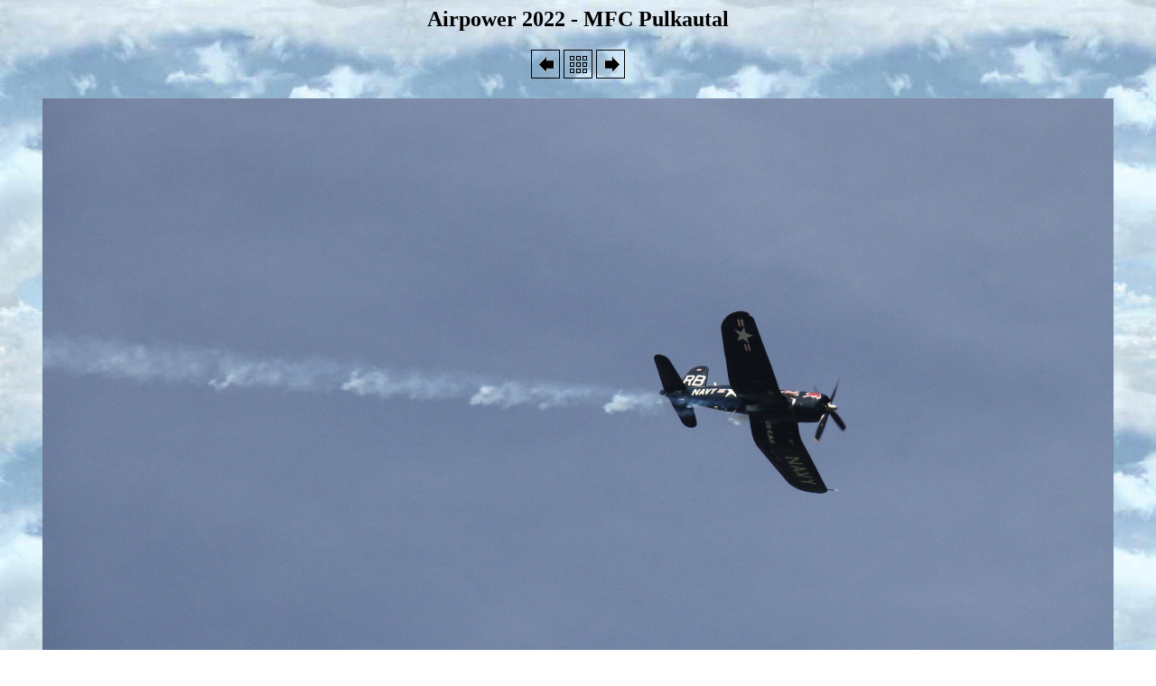

--- FILE ---
content_type: text/html
request_url: http://www.mfcpulkautal.at/Manfred/Fotoalbum/Airpower%202022/html_schatten/Bild%20102.html
body_size: 1445
content:
<html>
<head>
<meta name="generator" content="JoJoThumb">
<meta name="keywords" content="JoJoThumb">
<meta http-equiv="Content-Type" content="text/html; charset=iso-8859-1">
<style type="text/css">
a:link {color:#000000; text-decoration:none}
a:visited {color:#000000; text-decoration:none}
a:active {color:#000000; text-decoration:none}
a:hover {color:#ff0000; text-decoration:none}
</style>
<title>MFC Pulkautal - Seite 1 - Bild 102</title>
</head>
<body background="../deco_schatten/hintergrundneu.jpg">
<h2 align="center">Airpower 2022 - MFC Pulkautal</h2><div align="center"><a href="Bild%20101.html"><img src="../deco_schatten/links.gif" style="border-style:none" alt="Bild 101"></a> <a href="default.html"><img src="../deco_schatten/index.gif" style="border-style:none" alt="Seite 1"></a> <a href="Bild%20103.html"><img src="../deco_schatten/rechts.gif" style="border-style:none" alt="Bild 103"></a></div>

<br>
<div align="center"><a href="default.html"><img src=".././Bild%20102.jpg" alt="Bild 102" style="border-style:none"></a></div>
<br>
<div align="center"><a href="Bild%20101.html"><img src="../deco_schatten/links.gif" style="border-style:none" alt="Bild 101"></a> <a href="default.html"><img src="../deco_schatten/index.gif" style="border-style:none" alt="Seite 1"></a> <a href="Bild%20103.html"><img src="../deco_schatten/rechts.gif" style="border-style:none" alt="Bild 103"></a></div>


</body>
</html>
